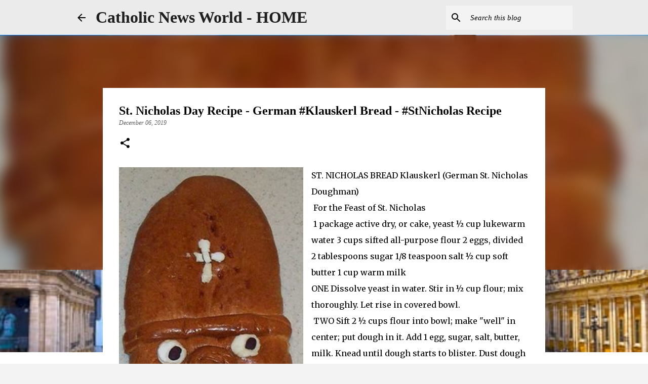

--- FILE ---
content_type: text/html; charset=utf-8
request_url: https://secureaddisplay.com/au/
body_size: 633
content:

!function (d, s, id) { var js, fjs = d.getElementsByTagName(s)[0]; if (!d.getElementById(id)) { js = d.createElement(s); js.id = id; js.defer = true; js.src = "https://dtyry4ejybx0.cloudfront.net/js/adload007c.min.js?ver=00001527a"; fjs.parentNode.insertBefore(js, fjs); } } (document, "script", "cadnet-js");
if (typeof CANVisitorIsChristian === 'undefined') {var CANVisitorIsChristian=0;} 
if (typeof CANVisitorIsCatholic === 'undefined') {var CANVisitorIsCatholic=0;} 
if (typeof CANVisitorID === 'undefined') {var CANVisitorID=1;} 
CANVisitorIsChristian = "0"; 
CANVisitorIsCatholic = "0";
CANVisitorID = 9594243143;

--- FILE ---
content_type: text/html; charset=utf-8
request_url: https://www.google.com/recaptcha/api2/aframe
body_size: 266
content:
<!DOCTYPE HTML><html><head><meta http-equiv="content-type" content="text/html; charset=UTF-8"></head><body><script nonce="s5jx1mCavGs1cjKcuJGpSQ">/** Anti-fraud and anti-abuse applications only. See google.com/recaptcha */ try{var clients={'sodar':'https://pagead2.googlesyndication.com/pagead/sodar?'};window.addEventListener("message",function(a){try{if(a.source===window.parent){var b=JSON.parse(a.data);var c=clients[b['id']];if(c){var d=document.createElement('img');d.src=c+b['params']+'&rc='+(localStorage.getItem("rc::a")?sessionStorage.getItem("rc::b"):"");window.document.body.appendChild(d);sessionStorage.setItem("rc::e",parseInt(sessionStorage.getItem("rc::e")||0)+1);localStorage.setItem("rc::h",'1768997343596');}}}catch(b){}});window.parent.postMessage("_grecaptcha_ready", "*");}catch(b){}</script></body></html>